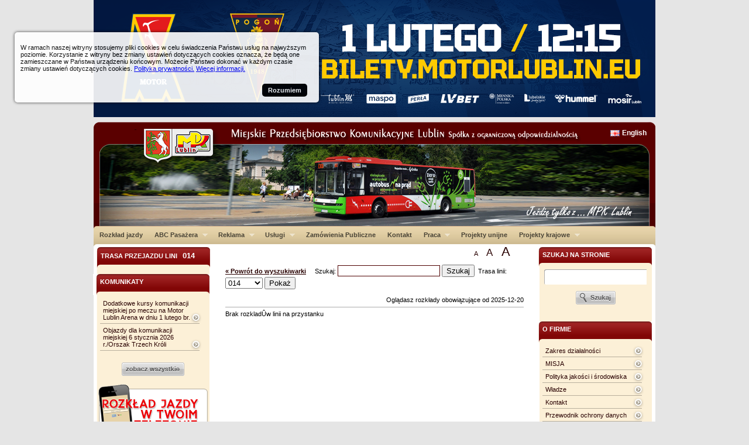

--- FILE ---
content_type: text/css
request_url: https://mpk.lublin.pl/skins/default/css/master_print.css?v2
body_size: 1131
content:
/* @override 
	http://mpk.lublin.pl/skins/default/css/master.css
	http://mpk.localhost/skins/default/css/master.css?v2
*/

/*@import url("cssreset.css");*/

/*NAVBAR IMPORT*/
/*@import url("navbar/superfish.css");*/

/*TYPE*/
/*@import url("type.css");*/

/*ASIDES*/
/*@import url("aside.css");*/

/*MIDDLE AREA*/
/*@import url("middle-area.css");*/

/*ROZKLAD*/
/*@import url("rozklad.css");*/



body{
	background: 	#e5e5e5;
	font: 0.7em "Helvetica Neue", Arial, Helvetica, Geneva, sans-serif;
}

.aside a:focus {
    background:#4e0000;
    border:1px solid #4e0000;
    color:white;
    font-weight:bold;
}

#footer a:focus {
    background:white;
    border:1px solid white;
    color:black !important;
    font-weight:bold;
}

a:focus {

    background:#4e0000;
    border:1px solid #4e0000;
    color:white;
    font-weight:bold;
    
}

input:focus, select:focus {
    border:1px solid #4e0000;
}
#skip_to_content {
    position:absolute;
    top:-9999px;
}

/* @group MAIN LAYOUT ELEMENTS */

#container{
	width: 			960px;
	margin: 		0 auto;
	padding: 		0;
	background: 	url(../gfx/container-bg.gif) repeat-y #fff;
}

#header{
	position: 		relative;
	display:none;
	width: 			950px;
	height: 		176px; 
	
	padding: 		10px 0 0 10px;
	
	background:  url(../gfx/header-bg.jpg) no-repeat #4e0000;
}

#header_lng {
	display: block;
	background: url(../gfx/flag_en.png) no-repeat 0px 2px;
	position: absolute;
	top: 20px;
	right: 15px;
	z-index:10;
}
#mpklogo {
	display: block;
	position: absolute;
	top: 10px;
	left: 70px;
	width: 110px;
	height: 70px;
	z-index: 101;
}

#header_lng a {
	diplay:block;
	padding-left: 20px;
	font-size: 12px;
	color: #fff;
	font-weight: bold;
	text-decoration: none;
}

#header-static{
	position: 		absolute;
	left: 			20px;
	top: 			15px;
	z-index: 		5;
}

#cycler{
	position: 		absolute;
	left: 			10px;
/*	top:			8px;*/
	z-index: 		2;
}

#main-menu{
	width: 			960px;
	background: 	url(../gfx/main-menu-bg.jpg) no-repeat top left #c7b48a;
	
}

#main-content{
    position: relative;
	padding: 		5px 0 0 0;
	background: 	url(../gfx/main-content-bg.gif) no-repeat;
}
#print-content{
	padding: 		5px 0 0 0;
  width:500px;	
}
.aside{
	width: 		205px;
}

#footer{
	background: 	url(../gfx/footer-bg.jpg) no-repeat top left #4d0000;
	padding: 10px;
	
	min-height: 	200px;	
}

#footer #sitemap-wrap{
	margin: 			0 0 0 205px;
}

#footer ul{
	margin: 			0 5px 15px 5px;
	width: 				130px;
	min-height: 		200px;

	float: 				left;
	list-style-type: 	none;
	color: 				#fff;
	font-size: 			0.8em;
	font-weight: 		normal;
}

#footer ul li:first-child{
	font-size: 			1.2em;
	font-weight: 		bold;
	margin: 			0 0 5px 0;
	padding: 			0 0 5px 0;
	border-bottom: 		1px solid #883a3b;
}

#footer #bottom-logos{
	/*border: 			1px solid #fff;*/
	width: 				200px;
	min-height: 		230px;
	float: 				left;
	
}

/* @end */


#kir {
	width: 76px;	
	height: 120px;
	background: url(../gfx/kir_min.png);
	position: absolute;
	z-index:2;
	top: 1px;
	left: -15px;
}


/* @group HELPERS */

ol{
	list-style-type: decimal;
	list-style-position: outside;
	margin: 0 0 0 20px;
}


.cl{
	clear: left;
}

.cr{
	clear: right;
}

.cb{
	clear: both;
}

hr{
	color: #aaa;
	background-color: #aaa;
	height: 1px;
	border: 0;
}

#main-menu, #header, #aside-right, #aside-left, #footer, #print_icon, #textsizeselect{display:none;}
#container {background:none;}
body{background:white;}




/* @end */

